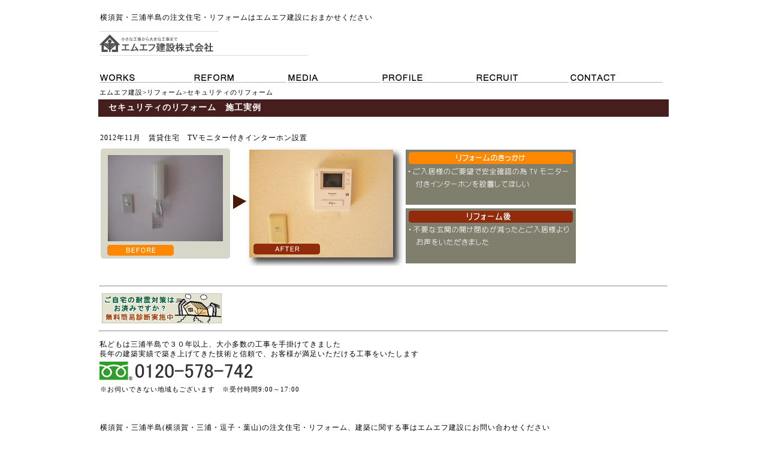

--- FILE ---
content_type: text/html
request_url: http://mfk.co.jp/reform/security.html
body_size: 7286
content:
<?xml version="1.0" encoding="utf-8"?>
<!DOCTYPE html PUBLIC "-//W3C//DTD XHTML 1.0 Transitional//EN" "http://www.w3.org/TR/xhtml1/DTD/xhtml1-transitional.dtd">
<!-- saved from url=(0014)about:internet -->
<html xmlns="http://www.w3.org/1999/xhtml" xml:lang="ja" lang="ja">
<head>
<meta http-equiv="Content-Type" content="text/html; charset=utf-8" />
<meta http-equiv="Content-Style-Type" content="text/css" />
<meta http-equiv="Content-Script-Type" content="text/javascript" />
<meta name="auther" content="エムエフ建設" />
<title>セキュリティ強化｜エムエフ建設</title>
<meta name="Keywords" content="セキュリティ,リフォーム,横須賀,三浦半島,太陽光発電,逗子,葉山,鎌倉,デザイン,一戸建て,建築,建設,耐震,一級建築士" />
<meta name="Description" content="セキュリティのリフォーム　横須賀・三浦半島のリフォームのご用命はエムエフ建設なら任せて安心です　長年のノウハウからお客様に最適なプランをご提案します。" />
<link rel="canonical" href="http://www.mfk.co.jp/reform/security.html" />
<link rel="shortcut icon" href="../marufuji_group.ico" />
<link href="css/profile_style.css" rel="stylesheet" type="text/css" />
<link href="css/copyright_style.css" rel="stylesheet" type="text/css" />
<link href="css/n_style.css" rel="stylesheet" type="text/css" />
<link href="css/house_style.css" rel="stylesheet" type="text/css" />
<link href="css/link_style.css" rel="stylesheet" type="text/css" />
<link href="css/pb_style.css" rel="stylesheet" type="text/css" />
<script src="../../Scripts/AC_RunActiveContent.js" type="text/javascript"></script>
<script type="text/javascript" src="js/jquery-1.3.2.min.js"></script>
<script type="text/javascript" src="js/scrolltopcontrol.js"></script>
<style type="text/css">
a:link {
	text-decoration: none;
	color: #000000;
}
a:visited {
	text-decoration: none;
	color: #000066;
}
a:hover {
	text-decoration: none;
	color: #000000;
}
a:active {
	text-decoration: none;
	color: #000000;
}
</style>
</head>

<body>
<table width="956" border="0" align="center" summary="エムエフ建設">
  <tr>
    <td><h1 class="profile_style">横須賀・三浦半島の注文住宅・リフォームはエムエフ建設におまかせください</h1></td>
  </tr>
  <tr>
    <td><img src="../images/line_200.jpg" alt="横須賀・三浦半島の注文住宅・リフォームはエムエフ建設におまかせください" width="200" height="2" /></td>
  </tr>
  <tr>
    <td><a href="http://www.mfk.co.jp"><img src="../images/home_bt.jpg" alt="エムエフ建設株式会社" width="200" height="30" border="0" /></a></td>
  </tr>
  <tr>
    <td height="1"><img src="../images/line_350.jpg" alt="横須賀・三浦半島の注文住宅・リフォームはエムエフ建設におまかせください" width="350" height="2" /></td>
  </tr>
  <tr>
    <td height="20">&nbsp;</td>
  </tr>
  <tr>
    <td height="20"><a href="http://www.mfk.co.jp/works.html"><img src="images/works_bt.jpg" title="施工実例" alt="施工実例" width="157" height="20" border="0" /></a><a href="http://www.mfk.co.jp/reform/reform.html"><img src="images/reform_bt.jpg" title="リフォーム" alt="リフォーム" width="157" height="20" border="0" /></a><a href="http://www.mfk.co.jp/media/media.html"><img src="images/media_bt.jpg" title="メディア実績" alt="メディア実績" width="157" height="20" border="0" /></a><a href="http://www.mfk.co.jp/profile.html"><img src="images/profile_bt.jpg" title="会社概要" alt="会社概要" width="157" height="20" border="0" /></a><a href="http://www.mfk.co.jp/recruit.html"><img src="images/recruit_bt.jpg" title="求人募集" alt="求人募集" width="157" height="20" border="0" /></a><a href="http://www.mfk.co.jp/contact.html"><img src="images/contact.jpg" title="お問い合わせ" alt="お問い合わせ" width="157" height="20" border="0" /></a></td>
  </tr>
  <tr>
    <td class="link_style"><a href="http://www.mfk.co.jp">エムエフ建設</a>&gt;<a href="reform.html">リフォーム</a>&gt;セキュリティのリフォーム</td>
  </tr>
  <tr>
    <td height="25" bgcolor="#471E1E" class="house_style">　セキュリティのリフォーム　施工実例</td>
  </tr>
  <tr>
    <td>&nbsp;</td>
  </tr>
  <tr>
    <td><div align="left" class="profile_style">2012年11月　賃貸住宅　TVモニター付きインターホン設置</div></td>
  </tr>
  <tr>
    <td><div align="left"><img src="images/security/security_1.jpg" alt="賃貸住宅　TVモニター付きインターホン設置" width="800" height="200" /></div></td>
  </tr>
  
  
  <tr>
    <td>&nbsp;</td>
  </tr>  
  <tr>
    <td valign="middle" class="profile_style"><hr /></td>
  </tr>
  <tr>
    <td valign="middle"><a href="../taishin/taishin.html"><img src="banner/taishin_bn.jpg" alt="耐震補強" width="200" height="50" hspace="5" border="0" /></a></td>
  </tr>
  <tr>
    <td valign="middle"><hr /></td>
  </tr>
  <tr>
    <td valign="middle" class="profile_style"><div align="left">私どもは三浦半島で３０年以上、大小多数の工事を手掛けてきました<br />
    長年の建築実績で築き上げてきた技術と信頼で、お客様が満足いただける工事をいたします</div></td>
  </tr>
  <tr>
    <td valign="middle"><img src="images/free.gif" alt="フリーダイヤル0120-578-742" width="270" height="32" /></td>
  </tr>
  <tr>
    <td valign="middle"><div align="left" class="link_style">※お伺いできない地域もございます　※受付時間9:00～17:00</div></td>
  </tr>
  <tr>
    <td valign="middle">&nbsp;</td>
  </tr>
  <tr>
    <td valign="middle"><h2><span class="profile_style">横須賀・三浦半島(横須賀・三浦・逗子・葉山)の注文住宅・リフォーム、建築に関する事はエムエフ建設にお問い合わせください</span></h2></td>
  </tr>
  <tr>
    <td height="30" valign="middle"><div align="center" class="profile_style">
      <div align="left"><a href="http://www.mfk.co.jp/index.html">HOME</a> | <a href="http://www.mfk.co.jp/works.html">WORKS</a> | <a href="http://www.mfk.co.jp/reform/reform.html">REFORM</a> | <a href="http://www.mfk.co.jp/media/media.html">MEDIA</a> | <a href="http://www.mfk.co.jp/profile.html">PROFILE</a> | <a href="http://www.mfk.co.jp/recruit.html">RECRUIT</a> |<a href="http://www.mfk.co.jp/contact.html"> CONTACT</a> | <a href="http://www.mfk.co.jp/privacy.html">PIVACY POLICY</a></div>
    </div></td>
  </tr>
  <tr>
    <td height="20"><div align="center" class="copyright_style">
      <div align="right">COPYRIGHT(C) 2008 MARUFUJI GROUP. ALL RIGHTS RESERVED</div>
    </div></td>
  </tr>
</table>
<br />
<script type="text/javascript">

  var _gaq = _gaq || [];
  _gaq.push(['_setAccount', 'UA-11672976-1']);
  _gaq.push(['_setDomainName', '.mfk.co.jp']);
  _gaq.push(['_trackPageview']);

  (function() {
    var ga = document.createElement('script'); ga.type = 'text/javascript'; ga.async = true;
    ga.src = ('https:' == document.location.protocol ? 'https://ssl' : 'http://www') + '.google-analytics.com/ga.js';
    var s = document.getElementsByTagName('script')[0]; s.parentNode.insertBefore(ga, s);
  })();

</script>
</body>
</html>



--- FILE ---
content_type: text/css
request_url: http://mfk.co.jp/reform/css/profile_style.css
body_size: 324
content:
.profile_style {
	font-family: "�l�r �o�S�V�b�N", Osaka, "�q���M�m�p�S Pro W3", "���C���I",Meiryo;
	font-size: 12px;
	font-style: normal;
	font-weight: normal;
	font-variant: normal;
	text-decoration: none;
	letter-spacing: 1px;
	padding: 2px;
	line-height: 16px;
	color: #000000;
	text-align: left;
	vertical-align: top;
}


--- FILE ---
content_type: text/css
request_url: http://mfk.co.jp/reform/css/copyright_style.css
body_size: 263
content:
.copyright_style {
	font-family: "ＭＳ Ｐゴシック", Osaka, "ヒラギノ角ゴ Pro W3";
	font-size: 10px;
	font-style: normal;
	font-weight: normal;
	font-variant: normal;
	color: #666666;
	text-decoration: none;
	letter-spacing: 1px;
	text-indent: 2px;
}


--- FILE ---
content_type: text/css
request_url: http://mfk.co.jp/reform/css/n_style.css
body_size: 237
content:
.n_style {
	font-family: Arial, Helvetica, sans-serif;
	font-size: 16px;
	font-style: normal;
	font-weight: bold;
	font-variant: normal;
	text-decoration: none;
	letter-spacing: 1px;
	padding: 2px;
	line-height: 16px;
	color: #666666;
}


--- FILE ---
content_type: text/css
request_url: http://mfk.co.jp/reform/css/house_style.css
body_size: 280
content:
.house_style {
	font-family: "�l�r �o�S�V�b�N", Osaka, "�q���M�m�p�S Pro W3", "���C���I", Meiryo;
	font-size: 14px;
	font-style: normal;
	font-weight: bold;
	font-variant: normal;
	text-decoration: none;
	letter-spacing: 1px;
	padding: 2px;
	line-height: 16px;
	color: #FFFFFF;
}


--- FILE ---
content_type: text/css
request_url: http://mfk.co.jp/reform/css/link_style.css
body_size: 280
content:
.link_style {
	font-family: "�l�r �o�S�V�b�N", Osaka, "�q���M�m�p�S Pro W3", "���C���I",Meiryo;
	font-size: 11px;
	font-style: normal;
	font-weight: normal;
	font-variant: normal;
	text-decoration: none;
	letter-spacing: 1px;
	padding: 2px;
	line-height: 16px;
	color: #000000;
}


--- FILE ---
content_type: text/css
request_url: http://mfk.co.jp/reform/css/pb_style.css
body_size: 240
content:
.pb_style {
	font-family: Arial, Helvetica, sans-serif;
	font-size: 14px;
	font-style: normal;
	font-weight: normal;
	font-variant: normal;
	text-decoration: none;
	letter-spacing: 1px;
	padding: 2px;
	line-height: 16px;
	color: #666666;
}
